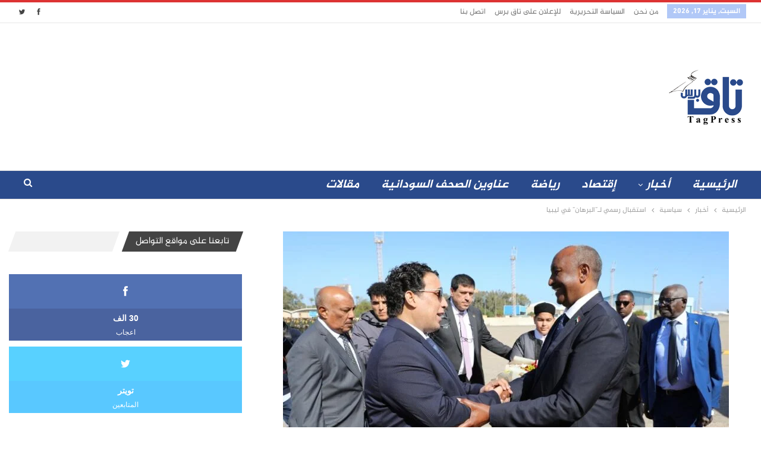

--- FILE ---
content_type: text/html; charset=UTF-8
request_url: https://www.tagpress.net/wp-admin/admin-ajax.php
body_size: -125
content:
{"status":"succeed","html":"<i class=\"bf-icon  fa fa-eye\"><\/i> <b class=\"number\">296<\/b>"}

--- FILE ---
content_type: text/html; charset=utf-8
request_url: https://www.google.com/recaptcha/api2/aframe
body_size: 267
content:
<!DOCTYPE HTML><html><head><meta http-equiv="content-type" content="text/html; charset=UTF-8"></head><body><script nonce="x998aAbL1MSZ4uE657qjSQ">/** Anti-fraud and anti-abuse applications only. See google.com/recaptcha */ try{var clients={'sodar':'https://pagead2.googlesyndication.com/pagead/sodar?'};window.addEventListener("message",function(a){try{if(a.source===window.parent){var b=JSON.parse(a.data);var c=clients[b['id']];if(c){var d=document.createElement('img');d.src=c+b['params']+'&rc='+(localStorage.getItem("rc::a")?sessionStorage.getItem("rc::b"):"");window.document.body.appendChild(d);sessionStorage.setItem("rc::e",parseInt(sessionStorage.getItem("rc::e")||0)+1);localStorage.setItem("rc::h",'1768631697227');}}}catch(b){}});window.parent.postMessage("_grecaptcha_ready", "*");}catch(b){}</script></body></html>

--- FILE ---
content_type: text/css
request_url: https://www.tagpress.net/wp-content/bs-booster-cache/92928afa3e584f2c139fdde6720ee94e.css
body_size: 6425
content:
@font-face{font-family:'tagR';src:url("https://www.tagpress.net/wp-content/uploads/2022/02/tagR-1.woff2") format('woff2'),url("https://www.tagpress.net/wp-content/uploads/2022/02/tagR-1.woff") format('woff');font-weight:normal;font-style:normal}@font-face{font-family:'tagB';src:url("https://www.tagpress.net/wp-content/uploads/2022/02/tagB.woff2") format('woff2'),url("https://www.tagpress.net/wp-content/uploads/2022/02/tagB.woff") format('woff');font-weight:normal;font-style:normal} .rzcqyohi.rzcqyohi-before-header,.rzcqyohi.rzcqyohi-before-header:before{background-color:#f8f8f8}.rzcqyohi.rzcqyohi-before-header{padding-top:30px !important;padding-bottom:30px !important}.rzcqyohi.rzcqyohi-after-footer,.rzcqyohi.rzcqyohi-after-footer:after{background-color:#f8f8f8}.rzcqyohi.rzcqyohi-after-footer{padding-top:30px !important;padding-bottom:30px !important}.better-social-counter .item-title{font-family:"Helvetica Neue",Helvetica,Arial,sans-serif;font-weight:400;font-size:12px;text-transform:initial}.better-social-counter .item-count{font-family:"Helvetica Neue",Helvetica,Arial,sans-serif;font-weight:700;font-size:14px;text-transform:initial}.better-social-counter .item-name{font-family:"Helvetica Neue",Helvetica,Arial,sans-serif;font-weight:400;font-size:14px;text-transform:initial}.better-social-counter .item-title-join{font-family:"Helvetica Neue",Helvetica,Arial,sans-serif;font-weight:400;font-size:13px;text-transform:initial}.better-social-banner .banner-item .item-count{font-family:"Helvetica Neue",Helvetica,Arial,sans-serif;font-weight:300;font-size:22px;text-transform:uppercase}.better-social-banner .banner-item .item-title{font-family:"Helvetica Neue",Helvetica,Arial,sans-serif;font-weight:700;font-size:12px;text-transform:uppercase}.better-social-banner .banner-item .item-button{font-family:"Helvetica Neue",Helvetica,Arial,sans-serif;font-weight:700;font-size:13px;text-transform:uppercase}:root{--publisher-site-width-2-col:1280px;--publisher-site-width-1-col:1280px;--publisher-site-width-2-col-content-col:67%;--publisher-site-width-2-col-primary-col:33%}@media(max-width:1370px){.page-layout-1-col .bs-sks,.page-layout-2-col .bs-sks{display:none !important}}:root{--publisher-site-width-3-col:1400px;--publisher-site-width-3-col-content-col:58%;--publisher-site-width-3-col-primary-col:25%;--publisher-site-width-3-col-secondary-col:17%}@media(max-width:1490px){.page-layout-3-col .bs-sks{display:none !important}}:root{--publisher-spacing:50}:root{--publisher-primary-color:#b1c8f7}.main-bg-color,.main-menu.menu .sub-menu li.current-menu-item:hover>a:hover,.main-menu.menu .better-custom-badge,.off-canvas-menu .menu .better-custom-badge,ul.sub-menu.bs-pretty-tabs-elements .mega-menu.mega-type-link .mega-links>li:hover>a,.widget.widget_nav_menu .menu .better-custom-badge,.widget.widget_nav_menu ul.menu li>a:hover,.widget.widget_nav_menu ul.menu li.current-menu-item>a,.rh-header .menu-container .resp-menu .better-custom-badge,.bs-popular-categories .bs-popular-term-item:hover .term-count,.widget.widget_tag_cloud .tagcloud a:hover,span.dropcap.dropcap-square,span.dropcap.dropcap-circle,.better-control-nav li a.better-active,.better-control-nav li:hover a,.main-menu.menu>li:hover>a:before,.main-menu.menu>li.current-menu-parent>a:before,.main-menu.menu>li.current-menu-item>a:before,.main-slider .better-control-nav li a.better-active,.main-slider .better-control-nav li:hover a,.site-footer.color-scheme-dark .footer-widgets .widget.widget_tag_cloud .tagcloud a:hover,.site-footer.color-scheme-dark .footer-widgets .widget.widget_nav_menu ul.menu li a:hover,.entry-terms.via a:hover,.entry-terms.source a:hover,.entry-terms.post-tags a:hover,.comment-respond #cancel-comment-reply-link,.better-newsticker .heading,.better-newsticker .control-nav span:hover,.listing-item-text-1:hover .term-badges.floated .term-badge a,.term-badges.floated a,.archive-title .term-badges span.term-badge a:hover,.post-tp-1-header .term-badges a:hover,.archive-title .term-badges a:hover,.listing-item-tb-2:hover .term-badges.floated .term-badge a,.btn-bs-pagination:hover,.btn-bs-pagination.hover,.btn-bs-pagination.bs-pagination-in-loading,.bs-slider-dots .bs-slider-active>.bts-bs-dots-btn,.listing-item-classic:hover a.read-more,.bs-loading>div,.pagination.bs-links-pagination a:hover,.footer-widgets .bs-popular-categories .bs-popular-term-item:hover .term-count,.footer-widgets .widget .better-control-nav li a:hover,.footer-widgets .widget .better-control-nav li a.better-active,.bs-slider-2-item .content-container a.read-more:hover,.bs-slider-3-item .content-container a.read-more:hover,.main-menu.menu .sub-menu li.current-menu-item:hover>a,.main-menu.menu .sub-menu>li:hover>a,.bs-slider-2-item .term-badges.floated .term-badge a,.bs-slider-3-item .term-badges.floated .term-badge a,.listing-item-blog:hover a.read-more,.back-top,.site-header .shop-cart-container .cart-handler .cart-count,.site-header .shop-cart-container .cart-box:after,.single-attachment-content .return-to:hover .fa,.topbar .topbar-date,.ajax-search-results:after,.better-gallery .gallery-title .prev:hover,.better-gallery .gallery-title .next:hover,.comments-template-multiple .nav-tabs .active a:after,.comments-template-multiple .active .comments-count,.off-canvas-inner:after,.more-stories:before,.bs-push-noti .bs-push-noti-wrapper-icon,.post-count-badge.pcb-t1.pcb-s1,.bs-fpe.bs-fpe-t2 thead,.post-tp-1-header .term-badges a{background-color:#b1c8f7 !important}.bs-theme button,.bs-theme .btn,.bs-theme html input[type="button"],.bs-theme input[type="reset"],.bs-theme input[type="submit"],.bs-theme input[type="button"],.bs-theme .btn:focus,.bs-theme .btn:hover,.bs-theme button:focus,.bs-theme button:hover,.bs-theme html input[type="button"]:focus,.bs-theme html input[type="button"]:hover,.bs-theme input[type="reset"]:focus,.bs-theme input[type="reset"]:hover,.bs-theme input[type="submit"]:focus,.bs-theme input[type="submit"]:hover,.bs-theme input[type="button"]:focus,.bs-theme input[type="button"]:hover{background-color:#b1c8f7}.main-color,.screen-reader-text:hover,.screen-reader-text:active,.screen-reader-text:focus,.widget.widget_nav_menu .menu .better-custom-badge,.widget.widget_recent_comments a:hover,.bs-popular-categories .bs-popular-term-item,.main-menu.menu .sub-menu li.current-menu-item>a,.bs-about .about-link a,.comment-list .comment-footer .comment-reply-link:hover,.comment-list li.bypostauthor>article>.comment-meta .comment-author a,.comment-list li.bypostauthor>article>.comment-meta .comment-author,.comment-list .comment-footer .comment-edit-link:hover,.comment-respond #cancel-comment-reply-link,span.dropcap.dropcap-square-outline,span.dropcap.dropcap-circle-outline,ul.bs-shortcode-list li:before,a:hover,.post-meta a:hover,.site-header .top-menu.menu>li:hover>a,.site-header .top-menu.menu .sub-menu>li:hover>a,.mega-menu.mega-type-link-list .mega-links>li>a:hover,.mega-menu.mega-type-link-list .mega-links>li:hover>a,.listing-item .post-footer .post-share:hover .share-handler,.listing-item-classic .title a:hover,.single-post-content>.post-author .pre-head a:hover,.single-post-content a,.single-page-simple-content a,.site-header .search-container.open .search-handler,.site-header .search-container:hover .search-handler,.site-header .shop-cart-container.open .cart-handler,.site-header .shop-cart-container.open:hover .cart-handler,.site-footer .copy-2 a:hover,.site-footer .copy-1 a:hover,ul.menu.footer-menu li>a:hover,.rh-header .menu-container .resp-menu li:hover>a,.listing-item-thumbnail:hover .title a,.listing-item-grid:hover .title a,.listing-item-blog:hover .title a,.listing-item-classic:hover .title a,.post-meta a:hover,.pagination.bs-numbered-pagination>span,.pagination.bs-numbered-pagination .wp-pagenavi a:hover,.pagination.bs-numbered-pagination .page-numbers:hover,.pagination.bs-numbered-pagination .wp-pagenavi .current,.pagination.bs-numbered-pagination .current,.listing-item-text-1:hover .title a,.listing-item-text-2:hover .title a,.listing-item-text-3:hover .title a,.listing-item-text-4:hover .title a,.bs-popular-categories .bs-popular-term-item:hover,.main-menu.menu>li:hover>a,.listing-mg-5-item:hover .title,.listing-item-tall:hover>.title,.bs-text a,.wpb_text_column a,.bf-breadcrumb .bf-breadcrumb-item a:hover span,.off-canvas-menu li.current-menu-item>a,.entry-content.off_canvas_footer-info a,.comment-list .comment-content em.needs-approve,.better-newsticker ul.news-list li a:hover{color:#b1c8f7}.footer-widgets .widget a:hover,.bs-listing-modern-grid-listing-5 .listing-mg-5-item:hover .title a:hover,.bs-listing-modern-grid-listing-5 .listing-mg-5-item:hover .title a,.tabbed-grid-posts .tabs-section .active a{color:#b1c8f7 !important}.bs-theme textarea:focus,.bs-theme input[type="url"]:focus,.bs-theme input[type="search"]:focus,.bs-theme input[type="password"]:focus,.bs-theme input[type="email"]:focus,.bs-theme input[type="number"]:focus,.bs-theme input[type="week"]:focus,.bs-theme input[type="month"]:focus,.bs-theme input[type="time"]:focus,.bs-theme input[type="datetime-local"]:focus,.bs-theme input[type="date"]:focus,.bs-theme input[type="color"]:focus,.bs-theme input[type="text"]:focus,.widget.widget_nav_menu .menu .better-custom-badge:after,.better-gallery .fotorama__thumb-border,span.dropcap.dropcap-square-outline,span.dropcap.dropcap-circle-outline,.comment-respond textarea:focus,.archive-title .term-badges a:hover,.listing-item-text-2:hover .item-inner,.btn-bs-pagination:hover,.btn-bs-pagination.hover,.btn-bs-pagination.bs-pagination-in-loading,.bs-slider-2-item .content-container a.read-more,.bs-slider-3-item .content-container a.read-more,.pagination.bs-links-pagination a:hover,body.active-top-line{border-color:#b1c8f7}.main-menu.menu .better-custom-badge:after,.off-canvas-menu .menu .better-custom-badge:after{border-top-color:#b1c8f7}.better-newsticker .heading:after{border-left-color:#b1c8f7}::selection{background:#b1c8f7}::-moz-selection{background:#b1c8f7}.term-badges.text-badges .term-badge a{color:#b1c8f7 !important;background-color:transparent !important}.active-top-line .header-style-1.full-width .bs-pinning-block.pinned.main-menu-wrapper,.active-top-line .header-style-1.boxed .bs-pinning-block.pinned .main-menu-container,.active-top-line .header-style-2.full-width .bs-pinning-block.pinned.main-menu-wrapper,.active-top-line .header-style-2.boxed .bs-pinning-block.pinned .main-menu-container,.active-top-line .header-style-3.full-width .bs-pinning-block.pinned.main-menu-wrapper,.active-top-line .header-style-3.boxed .bs-pinning-block.pinned .main-menu-container,.active-top-line .header-style-4.full-width .bs-pinning-block.pinned.main-menu-wrapper,.active-top-line .header-style-4.boxed .bs-pinning-block.pinned .main-menu-container,.active-top-line .header-style-5.full-width .bspw-header-style-5 .bs-pinning-block.pinned,.active-top-line .header-style-5.boxed .bspw-header-style-5 .bs-pinning-block.pinned .header-inner,.active-top-line .header-style-6.full-width .bspw-header-style-6 .bs-pinning-block.pinned,.active-top-line .header-style-6.boxed .bspw-header-style-6 .bs-pinning-block.pinned .header-inner,.active-top-line .header-style-7.full-width .bs-pinning-block.pinned.main-menu-wrapper,.active-top-line .header-style-7.boxed .bs-pinning-block.pinned .main-menu-container,.active-top-line .header-style-8.full-width .bspw-header-style-8 .bs-pinning-block.pinned,.active-top-line .header-style-8.boxed .bspw-header-style-8 .bs-pinning-block.pinned .header-inner{border-top:3px solid #b1c8f7}.better-gcs-wrapper .gsc-result .gs-title *,.better-gcs-wrapper .gsc-result .gs-title:hover *,.better-gcs-wrapper .gsc-results .gsc-cursor-box .gsc-cursor-current-page,.better-gcs-wrapper .gsc-results .gsc-cursor-box .gsc-cursor-page:hover{color:#b1c8f7 !important}.better-gcs-wrapper button.gsc-search-button-v2{background-color:#b1c8f7 !important}.betterstudio-review .verdict .overall,.rating-bar span{background-color:#b1c8f7}.rating-stars span:before,.betterstudio-review .verdict .page-heading{color:#b1c8f7}.site-header .top-menu.menu>li>a,.topbar .topbar-sign-in{color:#707070}.site-header.full-width .topbar,.site-header.boxed .topbar .topbar-inner{background-color:#ffffff}.site-header.full-width .topbar,.site-header.boxed .topbar .topbar-inner{border-color:#e6e6e6}.topbar .better-social-counter.style-button .social-item .item-icon{color:#444444}.topbar .better-social-counter.style-button .social-item:hover .item-icon{color:#0080ce}body.active-top-line{border-color:#dd3333}.header-style-1.full-width .bs-pinning-block.pinned.main-menu-wrapper,.header-style-1.boxed .bs-pinning-block.pinned .main-menu-container,.header-style-2.full-width .bs-pinning-block.pinned.main-menu-wrapper,.header-style-2.boxed .bs-pinning-block.pinned .main-menu-container,.header-style-3.full-width .bs-pinning-block.pinned.main-menu-wrapper,.header-style-3.boxed .bs-pinning-block.pinned .main-menu-container,.header-style-4.full-width .bs-pinning-block.pinned.main-menu-wrapper,.header-style-4.boxed .bs-pinning-block.pinned .main-menu-container,.header-style-5.full-width .bspw-header-style-5 .bs-pinning-block.pinned,.header-style-5.boxed .bspw-header-style-5 .bs-pinning-block.pinned .header-inner,.header-style-6.full-width .bspw-header-style-6 .bs-pinning-block.pinned,.header-style-6.boxed .bspw-header-style-6 .bs-pinning-block.pinned .header-inner,.header-style-7.full-width .bs-pinning-block.pinned.main-menu-wrapper,.header-style-7.boxed .bs-pinning-block.pinned .main-menu-container,.header-style-8.full-width .bspw-header-style-8 .bs-pinning-block.pinned,.header-style-8.boxed .bspw-header-style-8 .bs-pinning-block.pinned .header-inner{border-top:4px solid #dd3333}.site-header.boxed .main-menu-wrapper .main-menu-container,.site-header.full-width .main-menu-wrapper{border-top-color:#dedede}.site-header.header-style-1.boxed .main-menu-wrapper .main-menu-container,.site-header.header-style-1.full-width .main-menu-wrapper,.site-header.header-style-1 .better-pinning-block.pinned.main-menu-wrapper .main-menu-container{border-bottom-color:#dedede !important}.site-header.header-style-2.boxed .main-menu-wrapper .main-menu-container,.site-header.header-style-2.full-width .main-menu-wrapper,.site-header.header-style-2 .better-pinning-block.pinned.main-menu-wrapper .main-menu-container{border-bottom-color:#dedede !important}.site-header.header-style-3.boxed .main-menu-container,.site-header.full-width.header-style-3 .main-menu-wrapper{border-bottom-color:#dedede !important}.site-header.header-style-3{border-bottom:1px solid #dedede !important}.site-header.header-style-4.boxed .main-menu-container,.site-header.full-width.header-style-4 .main-menu-wrapper{border-bottom-color:#dedede !important}.site-header.header-style-4{border-bottom:1px solid #dedede !important}.site-header.header-style-5.boxed .header-inner,.site-header.header-style-5.full-width,.site-header.header-style-5.full-width>.bs-pinning-wrapper>.content-wrap.pinned{border-bottom-color:#dedede}.site-header.header-style-6.boxed .header-inner,.site-header.header-style-6.full-width,.site-header.header-style-6.full-width>.bs-pinning-wrapper>.content-wrap.pinned{border-bottom-color:#dedede}.site-header.header-style-7.boxed .main-menu-container,.site-header.full-width.header-style-7 .main-menu-wrapper{border-bottom-color:#dedede !important}.site-header.header-style-7{border-bottom:1px solid #dedede !important}.site-header.header-style-8.boxed .header-inner,.site-header.header-style-8.full-width,.site-header.header-style-8.full-width>.bs-pinning-wrapper>.content-wrap.pinned{border-bottom-color:#dedede}.site-header .shop-cart-container .cart-handler,.site-header .search-container .search-handler,.site-header .main-menu>li>a,.site-header .search-container .search-box .search-form .search-field{color:#ffffff}.site-header .off-canvas-menu-icon .off-canvas-menu-icon-el,.site-header .off-canvas-menu-icon .off-canvas-menu-icon-el:after,.site-header .off-canvas-menu-icon .off-canvas-menu-icon-el:before{background-color:#ffffff}.site-header .search-container .search-box .search-form .search-field::-webkit-input-placeholder{color:#ffffff}.site-header .search-container .search-box .search-form .search-field::-moz-placeholder{color:#ffffff}.site-header .search-container .search-box .search-form .search-field:-ms-input-placeholder{color:#ffffff}.site-header .search-container .search-box .search-form .search-field:-moz-placeholder{color:#ffffff}body .main-menu.menu .sub-menu li.current-menu-item:hover>a,body .main-menu.menu .sub-menu>li:hover>a{background-color:#ffffff}.site-header.boxed.header-style-1 .main-menu-wrapper .main-menu-container,.site-header.full-width.header-style-1 .main-menu-wrapper,.bspw-header-style-1.boxed>.bs-pinning-block.pinned.main-menu-wrapper .main-menu-container,.site-header.boxed.header-style-2 .main-menu-wrapper .main-menu-container,.site-header.full-width.header-style-2 .main-menu-wrapper,.bspw-header-style-2.boxed>.bs-pinning-block.pinned.main-menu-wrapper .main-menu-container,.site-header.boxed.header-style-3 .main-menu-wrapper .main-menu-container,.site-header.full-width.header-style-3 .main-menu-wrapper,.bspw-header-style-3.boxed>.bs-pinning-block.pinned.main-menu-wrapper .main-menu-container,.site-header.boxed.header-style-4 .main-menu-wrapper .main-menu-container,.site-header.full-width.header-style-4 .main-menu-wrapper,.bspw-header-style-4.boxed>.bs-pinning-block.pinned.main-menu-wrapper .main-menu-container,.site-header.header-style-5 .content-wrap>.bs-pinning-wrapper>.bs-pinning-block,.site-header.header-style-5.full-width .content-wrap.pinned,.site-header.boxed.header-style-7 .main-menu-wrapper .main-menu-container,.site-header.full-width.header-style-7 .main-menu-wrapper,.bspw-header-style-7.boxed>.bs-pinning-block.pinned.main-menu-wrapper .main-menu-container{background-color:#2a4a8b}.site-header.header-style-5 .header-inner,.site-header.header-style-5.full-width.stretched>.bspw-header-style-5>.content-wrap,.site-header.header-style-5.full-width.stretched>.content-wrap,.site-header.header-style-6 .header-inner,.site-header.header-style-6.full-width.stretched>.bspw-header-style-6>.content-wrap,.site-header.header-style-6.full-width.stretched>.content-wrap,.site-header.header-style-8 .header-inner,.site-header.header-style-8.full-width.stretched>.bspw-header-style-8>.content-wrap,.site-header.header-style-8.full-width.stretched>.content-wrap{background-color:#2a4a8b}.site-header.header-style-1,.site-header.header-style-2,.site-header.header-style-3,.site-header.header-style-4,.site-header.header-style-5.full-width,.site-header.header-style-5.boxed>.content-wrap>.container,.site-header.header-style-5 .bs-pinning-wrapper.bspw-header-style-5>.bs-pinning-block,.site-header.header-style-6.full-width,.site-header.header-style-6.boxed>.content-wrap>.container,.site-header.header-style-6 .bs-pinning-wrapper.bspw-header-style-6>.bs-pinning-block,.site-header.header-style-7,.site-header.header-style-8.full-width,.site-header.header-style-8.boxed>.content-wrap>.container,.site-header.header-style-8 .bs-pinning-wrapper.bspw-header-style-8>.bs-pinning-block{background-color:#ffffff}ul.menu.footer-menu li>a,.site-footer .copy-2 a,.site-footer .copy-2,.site-footer .copy-1 a,.site-footer .copy-1{color:#282e28}.site-footer:before{display:none}.copy-footer .content-wrap{overflow-x:auto}.site-footer .copy-footer .footer-menu-wrapper .footer-menu-container:before{display:none}.site-footer .copy-footer{background-color:#e3e3e3}.site-footer .footer-social-icons{background-color:#ffffff}.site-footer,.footer-widgets .section-heading.sh-t4.sh-s5 .h-text:after{background-color:#ffffff}.site-footer .section-heading.sh-t4.sh-s5 .h-text:before{border-top-color:#ffffff}.site-footer .footer-widgets .section-heading.sh-t1 .h-text,.footer-widgets .section-heading.sh-t4.sh-s3 .h-text:after,.footer-widgets .section-heading.sh-t4.sh-s1 .h-text:after,.footer-widgets .section-heading.sh-t3.sh-s8>.h-text:last-child:first-child:after,.footer-widgets .section-heading.sh-t3.sh-s8>a:last-child:first-child>.h-text:after,.footer-widgets .section-heading.sh-t3.sh-s8>.main-link>.h-text:after,.footer-widgets .section-heading.sh-t3.sh-s8>.h-text:last-child:first-child:before,.footer-widgets .section-heading.sh-t3.sh-s8>a:last-child:first-child>.h-text:before,.footer-widgets .section-heading.sh-t3.sh-s8 >.main-link>.h-text:before,.footer-widgets .section-heading.sh-t3.sh-s8.bs-pretty-tabs .bs-pretty-tabs-container .bs-pretty-tabs-more.other-link .h-text,.footer-widgets .section-heading.sh-t3.sh-s8>a>.h-text,.footer-widgets .section-heading.sh-t3.sh-s8>.h-text,.footer-widgets .section-heading.sh-t6.sh-s7>.main-link>.h-text:after,.footer-widgets .section-heading.sh-t6.sh-s7>a:last-child:first-child>.h-text:after,.footer-widgets .section-heading.sh-t6.sh-s7>.h-text:last-child:first-child:after,.footer-widgets .section-heading.sh-t6.sh-s6>.main-link>.h-text:after,.footer-widgets .section-heading.sh-t6.sh-s6>a:last-child:first-child>.h-text:after,.footer-widgets .section-heading.sh-t6.sh-s6>.h-text:last-child:first-child:after,.footer-widgets .section-heading.sh-t7.sh-s1>.main-link>.h-text,.footer-widgets .section-heading.sh-t7.sh-s1>a:last-child:first-child>.h-text,.footer-widgets .section-heading.sh-t7.sh-s1 .h-text{background-color:#ffffff}.footer-widgets .section-heading.sh-t6.sh-s4>.main-link>.h-text:after,.footer-widgets .section-heading.sh-t6.sh-s4>a:last-child:first-child>.h-text:after,.footer-widgets .section-heading.sh-t6.sh-s4>.h-text:last-child:first-child:after,.footer-widgets .section-heading.sh-t6.sh-s4>.main-link>.h-text:after,.footer-widgets .section-heading.sh-t6.sh-s4>a:last-child:first-child>.h-text:after,.footer-widgets .section-heading.sh-t6.sh-s4>.h-text:last-child:first-child:after,.footer-widgets .section-heading.sh-t6.sh-s4>.main-link>.h-text:before,.footer-widgets .section-heading.sh-t6.sh-s4>a:last-child:first-child>.h-text:before,.footer-widgets .section-heading.sh-t6.sh-s4>.h-text:last-child:first-child:before{border-right-color:#ffffff}.footer-widgets .section-heading.sh-t6.sh-s4>.main-link>.h-text:after,.footer-widgets .section-heading.sh-t6.sh-s4>a:last-child:first-child>.h-text:after,.footer-widgets .section-heading.sh-t6.sh-s4>.h-text:last-child:first-child:after,.footer-widgets .section-heading.sh-t6.sh-s4>.main-link>.h-text:after,.footer-widgets .section-heading.sh-t6.sh-s4>a:last-child:first-child>.h-text:after,.footer-widgets .section-heading.sh-t6.sh-s4>.h-text:last-child:first-child:after,.footer-widgets .section-heading.sh-t6.sh-s4>.main-link>.h-text:before,.footer-widgets .section-heading.sh-t6.sh-s4>a:last-child:first-child>.h-text:before,.footer-widgets .section-heading.sh-t6.sh-s4>.h-text:last-child:first-child:before{border-right-color:#ffffff}.footer-widgets .section-heading.sh-t6.sh-s7>.main-link>.h-text:before,.footer-widgets .section-heading.sh-t6.sh-s7>a:last-child:first-child>.h-text:before,.footer-widgets .section-heading.sh-t6.sh-s7>.h-text:last-child:first-child:before,.footer-widgets .section-heading.sh-t6.sh-s6>.main-link>.h-text:before,.footer-widgets .section-heading.sh-t6.sh-s6>a:last-child:first-child>.h-text:before,.footer-widgets .section-heading.sh-t6.sh-s6>.h-text:last-child:first-child:before,.footer-widgets .section-heading.sh-t6.sh-s5>.main-link>.h-text:before,.footer-widgets .section-heading.sh-t6.sh-s5>a:last-child:first-child>.h-text:before,.footer-widgets .section-heading.sh-t6.sh-s5>.h-text:last-child:first-child:before{border-top-color:#ffffff}.footer-widgets .section-heading.sh-t6.sh-s7>.main-link>.h-text:before,.footer-widgets .section-heading.sh-t6.sh-s7>a:last-child:first-child>.h-text:before,.footer-widgets .section-heading.sh-t6.sh-s7>.h-text:last-child:first-child:before{border-bottom-color:#ffffff}.ltr .footer-widgets .section-heading.sh-t6.sh-s8>.main-link>.h-text:after,.ltr .footer-widgets .section-heading.sh-t6.sh-s8>a:last-child:first-child>.h-text:after,.ltr .footer-widgets .section-heading.sh-t6.sh-s8>.h-text:last-child:first-child:after{border-right-color:#ffffff}.rtl .footer-widgets .section-heading.sh-t6.sh-s8>.main-link>.h-text:after,.rtl .footer-widgets .section-heading.sh-t6.sh-s8>a:last-child:first-child>.h-text:after,.rtl .footer-widgets .section-heading.sh-t6.sh-s8>.h-text:last-child:first-child:after{border-left-color:#ffffff}.section-heading.sh-t6:before,.section-heading.sh-t6:before,.section-heading.sh-t6>.h-text,.section-heading.sh-t6>.h-text:before,.section-heading.sh-t6>.main-link>.h-text,.section-heading.sh-t6>.main-link>.h-text:before,.section-heading.sh-t6>a:first-child:last-child>.h-text,.section-heading.sh-t6>a:first-child:last-child>.h-text:before{background-color:#444444}.section-heading.sh-t6 .other-link:hover .h-text,.section-heading.sh-t6 .other-link.active .h-text{color:#444444}.entry-content a.read-more,a.read-more,.listing-item-classic:hover a.read-more,.listing-item-blog:hover a.read-more{background-color:#434343 !important}.bs-slider-2-item .content-container a.read-more,.bs-slider-3-item .content-container a.read-more{border-color:#434343}body.bs-theme,body.bs-theme .btn-bs-pagination,body.bs-theme .body-typo{font-family:'tagR';font-weight:400;font-size:14px;text-align:inherit;text-transform:inherit;color:#7b7b7b}.post-meta,.post-meta a{font-family:'tagR';font-weight:400;font-size:12px;text-transform:none;color:#adb5bd}.listing-mg-item.listing-mg-5-item .post-meta.post-meta .views.views.views{font-family:'tagR';font-weight:400!important;font-size:12px;text-transform:none;color:#adb5bd!important}.post-meta .post-author{font-family:'tagR';font-weight:400;font-size:12px;text-transform:uppercase}.term-badges .format-badge,.term-badges .term-badge,.main-menu .term-badges a{font-family:'tagR';font-weight:400;font-size:12px;text-transform:uppercase}.heading-typo,h1,h2,h3,h4,h5,h6,.h1,.h2,.h3,.h4,.h5,.h6,.heading-1,.heading-2,.heading-3,.heading-4,.heading-5,.heading-6,.header .site-branding .logo,.search-form input[type="submit"],.widget.widget_categories ul li,.widget.widget_archive ul li,.widget.widget_nav_menu ul.menu,.widget.widget_pages ul li,.widget.widget_recent_entries li a,.widget .tagcloud a,.widget.widget_calendar table caption,.widget.widget_rss li .rsswidget,.listing-widget .listing-item .title,button,html input[type="button"],input[type="reset"],input[type="submit"],input[type="button"],.pagination,.site-footer .footer-social-icons .better-social-counter.style-name .social-item,.section-heading .h-text,.entry-terms a,.single-container .post-share a,.comment-list .comment-meta .comment-author,.comments-wrap .comments-nav,.main-slider .content-container .read-more,a.read-more,.single-page-content>.post-share li,.single-container>.post-share li,.better-newsticker .heading,.better-newsticker ul.news-list li{font-family:'tagB';font-weight:400;text-transform:inherit}h1,.h1,.heading-1{font-size:34px}h2,.h2,.heading-2{font-size:30px}h3,.h3,.heading-3{font-size:25px}h4,.h4,.heading-4{font-size:20px}h5,.h5,.heading-5{font-size:17px}h6,.h6,.heading-6{font-size:15px}.single-post-title{font-family:'tagB';font-weight:400;text-transform:none}.post-template-1 .single-post-title{font-size:24px}.post-tp-2-header .single-post-title{font-size:28px}.post-tp-3-header .single-post-title{font-size:26px}.post-tp-4-header .single-post-title{font-size:26px}.post-tp-5-header .single-post-title{font-size:26px}.post-template-6 .single-post-title{font-size:24px}.post-tp-7-header .single-post-title{font-size:24px}.post-template-8 .single-post-title{font-size:24px}.post-template-9 .single-post-title{font-size:24px}.post-template-10 .single-post-title,.ajax-post-content .single-post-title.single-post-title{font-size:35px}.post-tp-11-header .single-post-title{font-size:25px}.post-tp-12-header .single-post-title{font-size:22px}.post-template-13 .single-post-title{font-size:22px}.post-template-14 .single-post-title{font-size:22px}.post-subtitle{font-family:'tagB';font-weight:400;font-size:18px;text-transform:inherit}.entry-content{font-family:'tagR';font-weight:400;font-size:15px;text-align:inherit;text-transform:initial;color:#222222}.post-summary{font-family:'tagR';font-weight:400;line-height:20px;font-size:13px;text-align:inherit;text-transform:initial;color:#888888}.single-post-excerpt{font-family:'tagR';font-weight:400;line-height:22px;font-size:15px;text-align:inherit;text-transform:initial}.main-menu li>a,.main-menu li,.off-canvas-menu>ul>li>a{font-family:'tagB';font-weight:400;font-size:20px;text-align:inherit;text-transform:none}.main-menu.menu .sub-menu>li>a,.main-menu.menu .sub-menu>li,.rh-header .menu-container .resp-menu li>a,.rh-header .menu-container .resp-menu li,.mega-menu.mega-type-link-list .mega-links li>a,ul.sub-menu.bs-pretty-tabs-elements .mega-menu.mega-type-link .mega-links>li>a,.off-canvas-menu li>a{font-family:'tagR';font-weight:400;font-size:14px;text-align:inherit;text-transform:none}.top-menu.menu>li>a,.top-menu.menu>li>a:hover,.top-menu.menu>li,.topbar .topbar-sign-in{font-family:'tagR';font-weight:500;font-size:13px;text-align:inherit;text-transform:capitalize}.top-menu.menu .sub-menu>li>a,.top-menu.menu .sub-menu>li{font-family:'tagR';font-weight:400;font-size:13px;text-align:inherit;text-transform:none}.topbar .topbar-date{font-family:'tagB';font-weight:400;font-size:12px;text-transform:uppercase}.archive-title .pre-title{font-family:'tagR';font-weight:400;font-size:13px;text-align:inherit;text-transform:none}.archive-title .page-heading{font-family:'tagR';font-weight:400;font-size:32px;text-align:inherit;text-transform:capitalize;color:#383838}.listing-item .post-subtitle{font-family:'tagR';font-weight:400;line-height:18px;text-align:inherit;text-transform:inherit;color:#565656}.listing-item-classic-1 .title{font-family:'tagB';font-weight:400;line-height:27px;font-size:21px;text-align:inherit;text-transform:none;color:#383838}.listing-item-classic-1 .post-subtitle{font-size:17px}.listing-item-classic-2 .title{font-family:'tagR';font-weight:400;line-height:27px;font-size:21px;text-align:inherit;text-transform:none;color:#383838}.listing-item-classic-2 .post-subtitle{font-size:17px}.listing-item-classic-3 .title{font-family:'tagR';font-weight:400;line-height:26px;font-size:20px;text-align:inherit;text-transform:none;color:#383838}.listing-item-classic-3 .post-subtitle{font-size:17px}.listing-mg-1-item .content-container,.listing-mg-1-item .title{font-family:'tagB';font-weight:400;font-size:21px;text-align:inherit;text-transform:capitalize;color:#ffffff}.listing-mg-1-item .post-subtitle{font-size:16px}.listing-mg-2-item .content-container,.listing-mg-2-item .title{font-family:'tagB';font-weight:400;font-size:21px;text-align:inherit;text-transform:capitalize;color:#ffffff}.listing-mg-2-item .post-subtitle{font-size:16px}.listing-mg-3-item .content-container,.listing-mg-3-item .title{font-family:'tagB';font-weight:400;font-size:18px;text-align:inherit;text-transform:capitalize;color:#ffffff}.listing-mg-4-item .content-container,.listing-mg-4-item .title{font-family:'tagR';font-weight:400;font-size:18px;text-align:inherit;text-transform:capitalize}.listing-mg-4-item .post-subtitle{font-size:16px}.listing-mg-5-item-big .title{font-family:'tagB';font-weight:400;font-size:23px;text-align:center;text-transform:capitalize}.listing-mg-5-item-small .title{font-family:'tagB';font-weight:400;font-size:15px;text-align:center;text-transform:capitalize}.listing-mg-5-item .post-subtitle{font-size:16px}.listing-mg-6-item .content-container,.listing-mg-6-item .title{font-family:'tagB';font-weight:400;font-size:19px;text-align:inherit;text-transform:capitalize;color:#ffffff}.listing-mg-6-item .post-subtitle{font-size:16px}.listing-mg-7-item .content-container,.listing-mg-7-item .title{font-family:'tagB';font-weight:400;font-size:21px;text-align:inherit;text-transform:capitalize;color:#ffffff}.listing-mg-7-item .post-subtitle{font-size:16px}.listing-mg-8-item .content-container,.listing-mg-8-item .title{font-family:'tagB';font-weight:400;font-size:21px;text-align:inherit;text-transform:capitalize;color:#ffffff}.listing-mg-8-item .post-subtitle{font-size:16px}.listing-mg-9-item .content-container,.listing-mg-9-item .title{font-family:'tagB';font-weight:400;font-size:21px;text-align:inherit;text-transform:capitalize;color:#ffffff}.listing-mg-9-item .post-subtitle{font-size:15px}.listing-mg-10-item .content-container,.listing-mg-10-item .title{font-family:'tagB';font-weight:400;font-size:21px;text-align:inherit;text-transform:capitalize;color:#ffffff}.listing-mg-10-item .post-subtitle{font-size:16px}.listing-item-grid-1 .title{font-family:'tagB';font-weight:400;line-height:22px;font-size:17px;text-align:inherit;text-transform:none;color:#383838}.listing-item-grid-1 .post-subtitle{font-size:15px}.listing-item-grid-2 .title{font-family:'tagB';font-weight:400;line-height:22px;font-size:17px;text-align:inherit;text-transform:none;color:#383838}.listing-item-grid-2 .post-subtitle{font-size:15px}.listing-item-tall-1 .title{font-family:'tagR';font-weight:400;line-height:20px;font-size:16px;text-align:inherit;text-transform:none;color:#383838}.listing-item-tall-1 .post-subtitle{font-size:14px}.listing-item-tall-2 .title,.listing-item-tall-2 .title a{font-family:'tagR';font-weight:400;line-height:20px;font-size:16px;text-align:center;text-transform:none;color:#383838}.listing-item-tall-2 .post-subtitle{font-size:14px}.bs-slider-1-item .title{font-family:'tagB';font-weight:400;line-height:20px;font-size:18px;text-align:inherit;text-transform:none}.bs-slider-1-item .post-subtitle{font-size:15px}.bs-slider-2-item .title{font-family:'tagB';font-weight:400;line-height:28px;font-size:21px;text-align:inherit;text-transform:none;color:#383838}.bs-slider-2-item .post-subtitle{font-size:15px}.bs-slider-3-item .title{font-family:'tagR';font-weight:400;line-height:28px;font-size:21px;text-align:inherit;text-transform:none;color:#383838}.bs-slider-3-item .post-subtitle{font-size:15px}.bs-box-1 .box-title{font-family:'tagR';font-weight:400;line-height:25px;font-size:18px;text-align:inherit;text-transform:none}.bs-box-2 .box-title{font-family:'tagR';font-weight:400;line-height:18px;font-size:14px;text-align:inherit;text-transform:uppercase}.bs-box-3 .box-title{font-family:'tagR';font-weight:400;line-height:20px;font-size:17px;text-align:inherit;text-transform:uppercase}.bs-box-4 .box-title{font-family:'tagR';font-weight:400;line-height:20px;font-size:17px;text-align:inherit;text-transform:uppercase}.listing-item-blog-1>.item-inner>.title,.listing-item-blog-2>.item-inner>.title,.listing-item-blog-3>.item-inner>.title{font-family:'tagB';font-weight:400;line-height:18px;font-size:16px;text-align:inherit;text-transform:none;color:#383838}.listing-item-blog-1>.item-inner>.post-subtitle,.listing-item-blog-2>.item-inner>.post-subtitle,.listing-item-blog-3>.item-inner>.post-subtitle{font-size:15px}.listing-item-blog-5>.item-inner>.title{font-family:'tagB';font-weight:400;line-height:24px;font-size:19px;text-align:inherit;text-transform:none;color:#383838}.listing-item-blog-5 .post-subtitle{font-size:17px}.listing-item-tb-3 .title,.listing-item-tb-1 .title{font-family:'tagB';font-weight:400;line-height:18px;font-size:14px;text-align:inherit;text-transform:none;color:#383838}.listing-item-tb-3 .post-subtitle,.listing-item-tb-1 .post-subtitle{font-size:13px}.listing-item-tb-2 .title{font-family:'tagB';font-weight:400;line-height:17px;font-size:14px;text-align:inherit;text-transform:none;color:#383838}.listing-item-tb-2 .post-subtitle{font-size:13px}.listing-item-text-1 .title{font-family:'tagB';font-weight:400;line-height:22px;font-size:15px;text-align:center;text-transform:capitalize;color:#383838}.listing-item-text-1 .post-subtitle{font-size:14px}.listing-item-text-2 .title{font-family:'tagB';font-weight:400;line-height:19px;font-size:14px;text-align:inherit;text-transform:capitalize;color:#383838}.listing-item-text-2 .post-subtitle{font-size:14px}.listing-item-text-3 .title,.listing-item-text-4 .title{font-family:'tagB';font-weight:400;line-height:19px;font-size:14px;text-transform:capitalize;color:#383838}.listing-item-text-3 .post-subtitle,.listing-item-text-4 .post-subtitle{font-size:14px}.section-heading .h-text{font-family:'tagR';font-weight:400;line-height:32px;font-size:16px;text-transform:uppercase}.site-footer .copy-footer .menu{font-family:'tagR';font-weight:400;line-height:28px;font-size:14px;text-transform:capitalize;color:#ffffff}.site-footer .copy-footer .container{font-family:'tagR';font-weight:400;line-height:18px;font-size:14px}.post-meta .views.rank-default,.single-post-share .post-share-btn.post-share-btn-views.rank-default{color:!important}.post-meta .views.rank-500,.single-post-share .post-share-btn.post-share-btn-views.rank-500{color:#edaa02 !important}.post-meta .views.rank-1000,.single-post-share .post-share-btn.post-share-btn-views.rank-1000{color:#d88531 !important}.post-meta .views.rank-2000,.single-post-share .post-share-btn.post-share-btn-views.rank-2000{color:#c44b2d !important}.post-meta .views.rank-3500,.single-post-share .post-share-btn.post-share-btn-views.rank-3500{color:#d40808 !important}.post-meta .share.rank-50,.single-post-share .post-share-btn.rank-50{color:#edaa02 !important}.post-meta .share.rank-100,.single-post-share .post-share-btn.rank-100{color:#d88531 !important}.post-meta .share.rank-200,.single-post-share .post-share-btn.rank-200{color:#c44b2d !important}.post-meta .share.rank-300,.single-post-share .post-share-btn.rank-300{color:#d40808 !important}.section-heading.sh-t6 .other-link:hover .h-text,.section-heading.sh-t6 .other-link.active .h-text{color:#444444}.section-heading.sh-t6:before,.section-heading.sh-t6:before,.section-heading.sh-t6>.h-text,.section-heading.sh-t6>.h-text:before,.section-heading.sh-t6>.main-link>.h-text,.section-heading.sh-t6>.main-link>.h-text:before,.section-heading.sh-t6>a:first-child:last-child>.h-text,.section-heading.sh-t6>a:first-child:last-child>.h-text:before{background-color:#444444} .widget.widget_categories li.cat-item.cat-item-7>a:hover,.main-menu.menu>li.menu-term-7:hover>a,ul.menu.footer-menu li.menu-term-7>a:hover,.listing-item.main-term-7:hover .title a,body.category-7 .archive-title .page-heading,.listing-item-classic.main-term-7 .post-meta a:hover,.listing-item-blog.main-term-7 .post-meta a:hover,.listing-item-grid.main-term-7 .post-meta a:hover,.listing-item-text-1.main-term-7 .post-meta a:hover,.listing-item-text-2.main-term-7 .post-meta a:hover,.bs-popular-categories .bs-popular-term-item.term-item-7:hover a,.listing-mg-5-item.main-term-7:hover .title,.listing-mg-5-item.main-term-7:hover .title a:hover,.listing-item-tall-1.main-term-7:hover>.title,.listing-item-tall-2.main-term-7:hover>.title,.tabbed-grid-posts .tabs-section .active a.term-7,.search-header .clean-button.term-7:hover{color:#1e73be !important}.main-menu.menu>li.menu-term-7:hover>a:before,.main-menu.menu>li.menu-term-7.current-menu-item>a:before,.main-menu.menu>li.menu-term-7.current-menu-parent>a:before,.widget.widget_nav_menu ul.menu li.menu-term-7>a:hover,.widget.widget_nav_menu ul.menu li.current-menu-item.menu-term-7>a,.widget.widget_categories li.cat-item.cat-item-7>a:hover>.post-count,.listing-item-text-1.main-term-7:hover .term-badges.floated .term-badge.term-7 a,.listing-item-tb-2.main-term-7:hover .term-badges.floated .term-badge a,.listing-item.main-term-7:hover a.read-more,.term-badges .term-badge.term-7 a,.archive-title .term-badges span.term-badge.term-7 a:hover,body.category-7 .archive-title .pre-title span,body.category-7 .archive-title .pre-title:after,.bs-pagination.main-term-7 .btn-bs-pagination:hover,.bs-pagination-wrapper.main-term-7 .bs-loading>div,.bs-pagination.main-term-7 .btn-bs-pagination.bs-pagination-in-loading,.bs-slider-controls.main-term-7 .btn-bs-pagination:hover,.bs-slider-controls.main-term-7 .bs-slider-dots .bs-slider-active>.bts-bs-dots-btn,.main-menu.menu>li.menu-term-7>a>.better-custom-badge,.bs-popular-categories .bs-popular-term-item.term-item-7:hover .term-count,.bs-slider-2-item.main-term-7 .term-badges.floated .term-badge a,.bs-slider-3-item.main-term-7 .term-badges.floated .term-badge a,.bs-slider-2-item.main-term-7 .content-container a.read-more:hover,.bs-slider-3-item.main-term-7 .content-container a.read-more:hover,.listing-item.main-term-7 .post-count-badge.pcb-t1.pcb-s1{background-color:#1e73be !important;color:#fff}.main-menu.menu>li.menu-term-7>a>.better-custom-badge:after{border-top-color:#1e73be !important}.listing-item-text-2.main-term-7:hover .item-inner,.bs-pagination.main-term-7 .btn-bs-pagination:hover,.bs-pagination.main-term-7 .btn-bs-pagination.bs-pagination-in-loading,.bs-slider-controls.main-term-7 .btn-bs-pagination:hover,.bs-slider-2-item.main-term-7 .content-container a.read-more,.bs-slider-3-item.main-term-7 .content-container a.read-more{border-color:#1e73be !important}body.category-7 ::selection{background:#1e73be !important}body.category-7 ::-moz-selection{background:#1e73be !important}.listing-item.main-term-7 .rating-bar span{background-color:#1e73be}.listing-item.main-term-7 .rating-stars span:before{color:#1e73be}.term-badges.text-badges .term-badge.term-7 a{color:#1e73be !important;background-color:transparent !important}.section-heading.sh-t6 .other-link:hover .h-text.main-term-7,.main-term-7.section-heading.sh-t6 .other-link.active .h-text{color:#1e73be}.mtab-main-term-7.mtab-main-term-7.section-heading.sh-t6:before,.main-term-7.section-heading.sh-t6:before,.main-term-7.section-heading.sh-t6>.h-text,.main-term-7.section-heading.sh-t6>.h-text:before,.mtab-main-term-7.mtab-main-term-7.section-heading.sh-t6>.main-link>.main-term-7.h-text,.mtab-main-term-7.mtab-main-term-7.section-heading.sh-t6>.main-link>.main-term-7.h-text:before,.main-term-7.section-heading.sh-t6>a:first-child:last-child>.main-term-7.h-text,.main-term-7.section-heading.sh-t6>a:first-child:last-child>.main-term-7.h-text:before{background-color:#1e73be}.rtl .rzcqyohi .rzcqyohi-container{direction:ltr}.rzcqyohi-clearfix:after,.rzcqyohi-clearfix:before{content:"";display:table}.rzcqyohi-clearfix:after{clear:both}.rzcqyohi-clearfix{zoom:1}.rzcqyohi-caption{display:block;color:#bbb;font-size:12px;line-height:24px;margin:0!important;padding:0;text-align:center}.rzcqyohi-type-code br,.rzcqyohi:empty,.widget_rzcqyohi:empty{display:none}.rzcqyohi-container a{text-decoration:none!important}.rzcqyohi-type-dfp>div{display:inline-block}.mce-content-body .rzcqyohi{margin-bottom:0!important}.mce-content-body .rzcqyohi-hide-on-desktop,.mce-content-body .rzcqyohi-hide-on-phone,.mce-content-body .rzcqyohi-hide-on-tablet-landscape,.mce-content-body .rzcqyohi-hide-on-tablet-portrait{display:block!important}@media(min-width:992px) and (max-width:1199px){.bs-visible-md{display:block!important}}@media(max-width:991px){.bs-visible-sm{display:block!important}}@media(min-width:1200px){.bs-visible-lg{display:block!important}.bs-hidden-lg{display:none!important}}@media(max-width:991px){.bs-hidden-sm{display:none!important}}@media(min-width:992px) and (max-width:1199px){.bs-hidden-md{display:none!important}}@media(max-width:768px){.bs-hidden-sm,.bs-hidden-xs{display:none!important}}.rzcqyohi-post-top{margin-bottom:20px}.rzcqyohi-post-bottom{margin-top:20px;margin-bottom:0}.rzcqyohi-empty-note{background:#f7f7f7;padding:25px 20px;border:2px dashed #d2d2d2}.rzcqyohi-empty-note a{text-decoration:none;color:#888;font-size:16px}.rzcqyohi-empty-note a:hover{color:#0080ce;text-decoration:underline}.rzcqyohi.rzcqyohi-align-center{text-align:center}.rzcqyohi.rzcqyohi-align-right{text-align:left}.rzcqyohi.rzcqyohi-align-left{text-align:right}@media(min-width:1140px){.rzcqyohi-hide-on-desktop{display:none}}@media(min-width:1019px) and (max-width:1140px){.rzcqyohi-hide-on-tablet-landscape{display:none}}@media(min-width:768px) and (max-width:1018px){.rzcqyohi-hide-on-tablet-portrait{display:none}}.rzcqyohi.rzcqyohi-float-left{float:right;margin-left:30px}.rzcqyohi.rzcqyohi-float-center .rzcqyohi{text-align:center}.rzcqyohi.rzcqyohi-float-right{float:left;margin-right:30px}@media(max-width:767px){.rzcqyohi-hide-on-phone{display:none}.rzcqyohi.rzcqyohi-float-left,.rzcqyohi.rzcqyohi-float-right{float:none;margin-right:auto;margin-left:auto;text-align:center}}.rzcqyohi .rzcqyohi-container{box-sizing:border-box;margin-bottom:10px}.rzcqyohi .rzcqyohi-container:last-child{margin-bottom:0}.rzcqyohi .rzcqyohi-container embed,.rzcqyohi .rzcqyohi-container img,.rzcqyohi .rzcqyohi-container object{max-width:100%}.rzcqyohi .rzcqyohi-container.rzcqyohi-type-image .ad-caption{overflow:hidden;white-space:nowrap;text-overflow:ellipsis;display:inline-block;width:100%;font-size:12px}.rzcqyohi.rzcqyohi-column-2,.rzcqyohi.rzcqyohi-column-3{display:grid;column-gap:15px;grid-template-columns:1fr 1fr 1fr}.rzcqyohi.rzcqyohi-column-2{grid-template-columns:1fr 1fr}@media only screen and (max-width:780px){.rzcqyohi.rzcqyohi-column-3{grid-template-columns:1fr 1fr}}@media only screen and (max-width:600px){.rzcqyohi.rzcqyohi-column-2,.rzcqyohi.rzcqyohi-column-3{grid-template-columns:1fr}}.rzcqyohi-ll>ins{display:flex!important;align-items:center;justify-content:center;background:#f3f3f3;text-decoration:none!important}.rzcqyohi-ll>ins>span{max-width:50%}.rzcqyohi.rzcqyohi-align-center .rzcqyohi-ll>ins{float:none;margin-left:auto;margin-right:auto}.rzcqyohi.rzcqyohi-align-right .rzcqyohi-ll>ins{float:left}.rzcqyohi.rzcqyohi-align-left .rzcqyohi-ll>ins{float:right}.site-header .sidebar .rzcqyohi{padding:0 0 5px;margin:0}.site-header .sidebar .rzcqyohi:last-child{padding-bottom:0}.site-header .sidebar .rzcqyohi .rzcqyohi-container{margin-bottom:0}.site-header .sidebar .rzcqyohi .rzcqyohi-caption,.site-header .sidebar .rzcqyohi .rzcqyohi-empty-note{display:none}.site-header .rzcqyohi{margin-bottom:0}.site-header .rzcqyohi .rzcqyohi-caption{display:none!important}.mega-type-page-builder .rzcqyohi:last-child{margin-bottom:0}.site-header.header-stype-2 .sidebar .rzcqyohi{text-align:right}.site-header.header-stype-3 .sidebar .rzcqyohi{text-align:right}.widget .rzcqyohi{margin-bottom:0}.single-post-content .rzcqyohi{margin-bottom:12px}.rzcqyohi.rzcqyohi-after-related{margin-bottom:0;margin-top:35px}.rzcqyohi.rzcqyohi-after-header{margin-bottom:0}.rzcqyohi.rzcqyohi-after-header .rzcqyohi-caption{display:none}.rzcqyohi.rzcqyohi-after-header .rzcqyohi-container:first-child,.rzcqyohi.rzcqyohi-after-header.rzcqyohi-column-2 .rzcqyohi-container:nth-child(2),.rzcqyohi.rzcqyohi-after-header.rzcqyohi-column-3 .rzcqyohi-container:nth-child(2),.rzcqyohi.rzcqyohi-after-header.rzcqyohi-column-3 .rzcqyohi-container:nth-child(3){margin-top:20px}.bf-breadcrumb.bc-top-style+.adcontainer .rzcqyohi.rzcqyohi-after-header .rzcqyohi-container:first-child,.bf-breadcrumb.bc-top-style+.adcontainer .rzcqyohi.rzcqyohi-after-header.rzcqyohi-column-2 .rzcqyohi-container:nth-child(2),.bf-breadcrumb.bc-top-style+.adcontainer .rzcqyohi.rzcqyohi-after-header.rzcqyohi-column-3 .rzcqyohi-container:nth-child(2),.bf-breadcrumb.bc-top-style+.adcontainer .rzcqyohi.rzcqyohi-after-header.rzcqyohi-column-3 .rzcqyohi-container:nth-child(3){margin-top:10px}.rzcqyohi.rzcqyohi-after-header .rzcqyohi-container:last-child,.rzcqyohi.rzcqyohi-after-header.rzcqyohi-column-2 .rzcqyohi-container:nth-last-child(2),.rzcqyohi.rzcqyohi-after-header.rzcqyohi-column-3 .rzcqyohi-container:nth-last-child(2),.rzcqyohi.rzcqyohi-after-header.rzcqyohi-column-3 .rzcqyohi-container:nth-last-child(3){margin-bottom:-4px}.rzcqyohi.rzcqyohi-above-post-box{margin-bottom:15px}.rzcqyohi.rzcqyohi-above-post-box.rzcqyohi-above-post-box-tmargine{margin-top:20px}.rzcqyohi.rzcqyohi-above-post-box.rzcqyohi-above-post-box-tmargine2{margin-top:-15px;margin-bottom:27px}.rzcqyohi.rzcqyohi-above-post-box.rzcqyohi-above-post-box-tmargine2{margin-top:0}.rzcqyohi.rzcqyohi-between-thumbnail-title.rzcqyohi-between-thumbnail-title{margin-bottom:20px}.post-tp-12-header .rzcqyohi.rzcqyohi-between-thumbnail-title.rzcqyohi-between-thumbnail-title{margin-top:25px}.post-tp-15-header .rzcqyohi.rzcqyohi-between-thumbnail-title.rzcqyohi-between-thumbnail-title{margin-top:25px}.main-wrap>.container.adcontainer+.content-container{margin-top:20px}@media(min-width:1140px){.rzcqyohi.rzcqyohi-after-header.rzcqyohi-show-desktop+.content-wrap .entry-content>.vc_row.vc_row-has-fill:first-child{margin-top:0!important}.rzcqyohi.rzcqyohi-after-header.rzcqyohi-show-desktop~.post-header.post-tp-12-header,.rzcqyohi.rzcqyohi-after-header.rzcqyohi-show-desktop~.post-header.post-tp-2-header,.rzcqyohi.rzcqyohi-after-header.rzcqyohi-show-desktop~.post-header.post-tp-4-header,.rzcqyohi.rzcqyohi-after-header.rzcqyohi-show-desktop~.post-header.post-tp-7-header{margin-top:25px}}@media(min-width:1019px) and (max-width:1140px){.rzcqyohi.rzcqyohi-after-header.rzcqyohi-show-tablet-landscape+.content-wrap .entry-content>.vc_row.vc_row-has-fill:first-child{margin-top:0!important}.rzcqyohi.rzcqyohi-after-header.rzcqyohi-show-tablet-landscape~.post-header.post-tp-12-header,.rzcqyohi.rzcqyohi-after-header.rzcqyohi-show-tablet-landscape~.post-header.post-tp-2-header,.rzcqyohi.rzcqyohi-after-header.rzcqyohi-show-tablet-landscape~.post-header.post-tp-4-header,.rzcqyohi.rzcqyohi-after-header.rzcqyohi-show-tablet-landscape~.post-header.post-tp-7-header{margin-top:25px}}@media(min-width:768px) and (max-width:1018px){.rzcqyohi.rzcqyohi-after-header.rzcqyohi-show-tablet-portrait+.content-wrap .entry-content>.vc_row.vc_row-has-fill:first-child{margin-top:0!important}.rzcqyohi.rzcqyohi-after-header.rzcqyohi-show-tablet-portrait~.post-header.post-tp-12-header,.rzcqyohi.rzcqyohi-after-header.rzcqyohi-show-tablet-portrait~.post-header.post-tp-2-header,.rzcqyohi.rzcqyohi-after-header.rzcqyohi-show-tablet-portrait~.post-header.post-tp-4-header,.rzcqyohi.rzcqyohi-after-header.rzcqyohi-show-tablet-portrait~.post-header.post-tp-7-header{margin-top:25px}}@media(max-width:767px){.rzcqyohi.rzcqyohi-after-header.rzcqyohi-show-phone+.content-wrap .entry-content>.vc_row.vc_row-has-fill:first-child{margin-top:0!important}.rzcqyohi.rzcqyohi-after-header.rzcqyohi-show-phone~.post-header.post-tp-12-header,.rzcqyohi.rzcqyohi-after-header.rzcqyohi-show-phone~.post-header.post-tp-2-header,.rzcqyohi.rzcqyohi-after-header.rzcqyohi-show-phone~.post-header.post-tp-4-header,.rzcqyohi.rzcqyohi-after-header.rzcqyohi-show-phone~.post-header.post-tp-7-header{margin-top:25px}.rzcqyohi.rzcqyohi-above-post-box.rzcqyohi-above-post-box-tmargine{margin-top:20px}}.rzcqyohi.rzcqyohi-before-footer{margin-bottom:0}.rzcqyohi.rzcqyohi-before-footer .rzcqyohi-caption{display:none}.rzcqyohi.rzcqyohi-before-footer .rzcqyohi-container:first-child,.rzcqyohi.rzcqyohi-before-footer.rzcqyohi-column-2 .rzcqyohi-container:nth-child(2),.rzcqyohi.rzcqyohi-before-footer.rzcqyohi-column-3 .rzcqyohi-container:nth-child(2),.rzcqyohi.rzcqyohi-before-footer.rzcqyohi-column-3 .rzcqyohi-container:nth-child(3){margin-top:20px}.rzcqyohi.rzcqyohi-before-footer .rzcqyohi-container:last-child,.rzcqyohi.rzcqyohi-before-footer.rzcqyohi-column-2 .rzcqyohi-container:nth-last-child(2),.rzcqyohi.rzcqyohi-before-footer.rzcqyohi-column-3 .rzcqyohi-container:nth-last-child(2),.rzcqyohi.rzcqyohi-before-footer.rzcqyohi-column-3 .rzcqyohi-container:nth-last-child(3){margin-bottom:20px}.rzcqyohi.rzcqyohi-before-footer.rzcqyohi-column-1 .rzcqyohi-container.rzcqyohi-type-code:last-child,.rzcqyohi.rzcqyohi-before-footer.rzcqyohi-column-2 .rzcqyohi-container.rzcqyohi-type-code:nth-last-child(2),.rzcqyohi.rzcqyohi-before-footer.rzcqyohi-column-3 .rzcqyohi-container.rzcqyohi-type-code:nth-last-child(2),.rzcqyohi.rzcqyohi-before-footer.rzcqyohi-column-3 .rzcqyohi-container.rzcqyohi-type-code:nth-last-child(3){margin-bottom:14px}.rzcqyohi.rzcqyohi-ajaxed-related{padding:20px 0;margin-bottom:-15px}.rzcqyohi.rzcqyohi-post-before-author{margin-bottom:0}.rzcqyohi.rzcqyohi-before-header{margin-bottom:0!important;padding:20px 0;position:relative}.rzcqyohi.rzcqyohi-before-header:before{content:'';display:inline-block;position:fixed;height:400px;top:-400px;left:0;right:0;width:100%}.rzcqyohi.rzcqyohi-after-footer{margin-bottom:0!important;padding:20px 0;position:relative}.rzcqyohi.rzcqyohi-after-footer:after{content:'';display:inline-block;position:fixed;height:400px;bottom:-400px;left:0;right:0;width:100%}.ltr .bs-sks .bs-sksiteml .rzcqyohi,.rtl .bs-sks .bs-sksitemr .rzcqyohi{float:right}.ltr .bs-sks .bs-sksitemr .rzcqyohi,.rtl .bs-sks .bs-sksiteml .rzcqyohi{float:left}.bs-sks .rzcqyohi:last-child{margin-bottom:0}.listing-item>.rzcqyohi{margin-bottom:0}@media print{.rzcqyohi{display:none!important}}